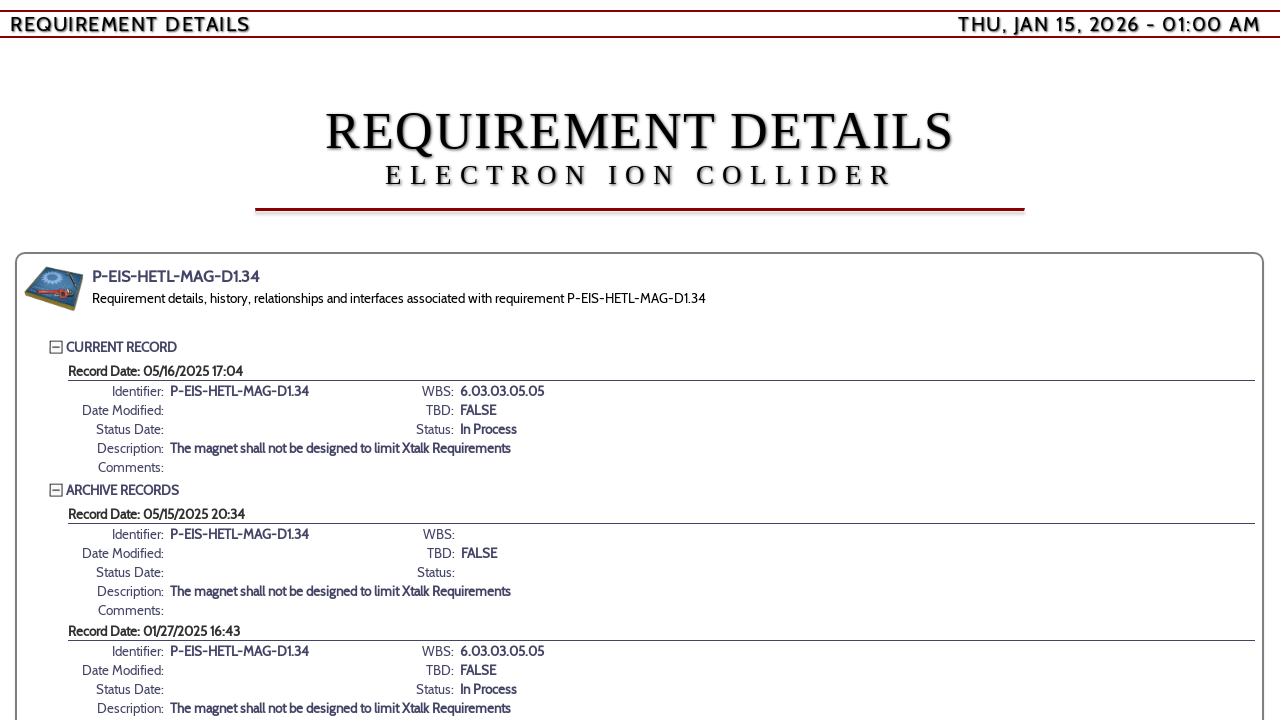

--- FILE ---
content_type: text/html; charset=UTF-8
request_url: https://eic.jlab.org/Requirements/Requirements/EIS/EIS-HETL-MAG-D1/P-034.html
body_size: 12362
content:
<!--
=======================================================================
This page was auto-generated using the RequirementWeb system
(Walt Akers, Thomas Jefferson National Accelerator Facility, 2023).

Any modifications to this page will be overwritten the next time
the program is executed. Please make changes to the originating
spreadsheet as necessary.
=======================================================================
-->

<html lang='en'>
<head>
    <meta http-equiv='Content-Type' content='text/html; charset=utf-8'/>
    <meta http-equiv='Cache-Control' content='no-cache, no-store, must-revalidate' />
    <meta http-equiv='Pragma' content='no-cache' />
    <meta http-equiv='Expires' content='0' />
    <base href='../../../' target='_blank'>
    <link rel='stylesheet' type='text/css' href='css/Requirements.css' />
    <style>
        iframe.embed
            {
            border: none;
            width: 100%;
            overflow: hidden;
            }
        div.content
        	{
        	top: 40px;
        	}
    </style>
    <script type='text/javascript' src='script/RequirementIntegrator.js'></script>
</head>

<body>
<div class='navigation'>
    <div class='leftHalf'>Requirement Details</div>
    <div class='rightHalf'>Thu, Jan 15, 2026 - 01:00 AM</div>
    </div>
</div>

<div class='content'>

<a id='Top'></a>
<div class='header'>
    <div class='title'>Requirement Details</div>
    <div class='subtitle'>Electron Ion Collider</div>
    <hr>
</div>

<div>
<ul id='MainBody'>
    <a id='REQ'></a>
    <div class='super'>
    <li class='super'><div><img src='icons/Requirements.png' title='Click to open or close... Double-click to open or close all.' class='viewTopBtn' id='REQIcon' onclick="toggleChildren('REQ')" ondblclick="toggleAllChildren('REQ')"></img></div><div><h1>P-EIS-HETL-MAG-D1.34</h1>
    <p>Requirement details, history, relationships and interfaces associated with requirement P-EIS-HETL-MAG-D1.34</div></li>
    <br>
    <ul id='REQBody'>
        <li class='tabReqHead'><div><img src='icons/Close.png' title='Click to open or close... Double-click to open or close all.' class='viewSubBtn' id='CURRBtn' onclick="toggleChildren('CURR')" ondblclick="toggleAllChildren('CURR')" width='20px'></img><span class='top'>CURRENT RECORD<span></div></li>
            <ul id='CURRBody'>
                <table class='reqDef'>
                    <tr><td class='heading' colspan=4>Record Date: 05/16/2025 17:04</td></tr>
                    <tr>
                        <td class='label'>Identifier: </td>
                        <td class='data'>P-EIS-HETL-MAG-D1.34</td>
                	<td class='label'>WBS: </td>
                        <td class='data'>6.03.03.05.05</td>
                    </tr>
                    <tr>
                        <td class='label'>Date Modified: </td>
                        <td class='data'></td>
                	<td class='label'>TBD:</td>
                        <td class='data'>FALSE</td>
                    </tr>
                    <tr>
                        <td class='label'>Status Date: </td>
                        <td class='data'></td>
                	<td class='label'>Status: </td>
                        <td class='data'>In Process</td>
                    </tr>
                    <tr>
                        <td class='label'>Description: </td>
                	<td class='data' colspan=3>The magnet shall not be designed to limit Xtalk Requirements</td>
                    </tr>
                    <tr>
                        <td class='label'>Comments: </td>
                	<td class='data' colspan=3></td>
                    </tr>
                </table>
            </ul>
        <li class='tabReqHead'><div><img src='icons/Close.png' title='Click to open or close... Double-click to open or close all.' class='viewSubBtn' id='ARCHBtn' onclick="toggleChildren('ARCH')" ondblclick="toggleAllChildren('ARCH')" width='20px'></img><span class='top'>ARCHIVE RECORDS<span></div></li>
            <ul id='ARCHBody'>
                <table class='reqDef'>
                    <tr><td class='heading' colspan=4>Record Date: 05/15/2025 20:34</td></tr>
                    <tr>
                        <td class='label'>Identifier: </td>
                        <td class='data'>P-EIS-HETL-MAG-D1.34</td>
                	<td class='label'>WBS: </td>
                        <td class='data'></td>
                    </tr>
                    <tr>
                        <td class='label'>Date Modified: </td>
                        <td class='data'></td>
                	<td class='label'>TBD:</td>
                        <td class='data'>FALSE</td>
                    </tr>
                    <tr>
                        <td class='label'>Status Date: </td>
                        <td class='data'></td>
                	<td class='label'>Status: </td>
                        <td class='data'></td>
                    </tr>
                    <tr>
                        <td class='label'>Description: </td>
                	<td class='data' colspan=3>The magnet shall not be designed to limit Xtalk Requirements</td>
                    </tr>
                    <tr>
                        <td class='label'>Comments: </td>
                	<td class='data' colspan=3></td>
                    </tr>
                </table>
                <table class='reqDef'>
                    <tr><td class='heading' colspan=4>Record Date: 01/27/2025 16:43</td></tr>
                    <tr>
                        <td class='label'>Identifier: </td>
                        <td class='data'>P-EIS-HETL-MAG-D1.34</td>
                	<td class='label'>WBS: </td>
                        <td class='data'>6.03.03.05.05</td>
                    </tr>
                    <tr>
                        <td class='label'>Date Modified: </td>
                        <td class='data'></td>
                	<td class='label'>TBD:</td>
                        <td class='data'>FALSE</td>
                    </tr>
                    <tr>
                        <td class='label'>Status Date: </td>
                        <td class='data'></td>
                	<td class='label'>Status: </td>
                        <td class='data'>In Process</td>
                    </tr>
                    <tr>
                        <td class='label'>Description: </td>
                	<td class='data' colspan=3>The magnet shall not be designed to limit Xtalk Requirements</td>
                    </tr>
                    <tr>
                        <td class='label'>Comments: </td>
                	<td class='data' colspan=3></td>
                    </tr>
                </table>
            </ul>
        <li class='tabReqHead'><div><img src='icons/Close.png' title='Click to open or close... Double-click to open or close all.' class='viewSubBtn' id='IDX3Btn' onclick="toggleChildren('IDX3')" ondblclick="toggleAllChildren('IDX3')" width='20px'></img><span class='top'>RELATIONSHIPS<span></div></li>
            <ul id='IDX3Body'>
                <table class="reqRef">
                <tr><td class='heading' colspan=2>Parents</td></tr>
                <tr><td><a href='Requirements/EIS/EIS- RCS-LATTICE-ARC/F-001.html' target='F-EIS- RCS-LATTICE-ARC.1'>F-EIS- RCS-LATTICE-ARC.1</a></td><td>The EIC RCS lattice arc magnet structure shall contain an array of 160 regular FODO cells to bend the beam and to control the beam optics broken into two arcs. The arc FODO cells shall consist of a horizontally focusing\defocusing quadrupole magnet followed by a correction dipole; then, followed a dipole bending magnet, and then followed by a sextupole correction magnet. With a drift space between these elements of &gt; 0.1m long</td></tr>
                <tr><td><a href='Requirements/EIS/EIS- RCS-LATTICE-STRAIGHT/F-001.html' target='F-EIS- RCS-LATTICE-STRAIGHT.1'>F-EIS- RCS-LATTICE-STRAIGHT.1</a></td><td>The RCS will have two straight sections connecting the two arcs. Each straight shall be comprised of 2 FODO cells on each end for matching into the arcs and with one of the drifts long enough to accommodate extraction or injection and the necessary septa magnets. The straights shall also have 4 FODO cells in the center with enough space to accommodate 8 SRF cryo-modules to generate 130 MV of accelerating voltage.</td></tr>
                <tr><td><a href='Requirements/EIS/EIS- RCS-MAG/F-005.html' target='F-EIS- RCS-MAG.5'>F-EIS- RCS-MAG.5</a></td><td>The good field region of the dipoles shall extend over a horizontal range of at least 15 mm in the radial direction, for all operational beam energies from 0.75 to 18Gev.</td></tr>
                <tr><td><a href='Requirements/EIS/EIS- RCS-MAG/F-012.html' target='F-EIS- RCS-MAG.12'>F-EIS- RCS-MAG.12</a></td><td>The aperture of all magnets shall be large enough to accommodate the vacuum chamber.</td></tr>
                <tr><td><a href='Requirements/EIS/EIS-RCS-MAG/F-001.html' target='F-EIS-RCS-MAG.1'>F-EIS-RCS-MAG.1</a></td><td>The magnets shall meet the requirements defined by the physics lattice.</td></tr>
                <tr><td><a href='Requirements/EIS/EIS-RCS-MAG/F-005.html' target='F-EIS-RCS-MAG.5'>F-EIS-RCS-MAG.5</a></td><td>The EIC RCS lattice arc FODO cells shall consist of a horizontally focusing\defocusing quadrupole magnet followed by a correction dipole, then a followed by a sextupole correction magnet and a dipole bending magnet. With a drift space between these elements of &gt; 0.3m long.</td></tr>
                <tr><td><a href='Requirements/EIS/EIS-RCS-MAG/F-006.html' target='F-EIS-RCS-MAG.6'>F-EIS-RCS-MAG.6</a></td><td>There shall be sections at the ends of the ARCS and the straight sections to match the optics.</td></tr>
                <tr><td><a href='Requirements/EIS/EIS-RCS-MAG/F-013.html' target='F-EIS-RCS-MAG.13'>F-EIS-RCS-MAG.13</a></td><td>There shall be only one family of dipoles in the RCS.</td></tr>
                <tr><td><a href='Requirements/EIS/EIS-RCS/F-010.html' target='F-EIS-RCS.10'>F-EIS-RCS.10</a></td><td>The RCS off-momentum aperture shall reach 1.0% dp/p.</td></tr>
                <tr><td><a href='Requirements/EIS/EIS-RCS-MAG/F-010.html' target='F-EIS-RCS-MAG.10'>F-EIS-RCS-MAG.10</a></td><td>The straight sections IR2,4,10 and 12 shall use FODO cells for optic control.</td></tr>
                <tr><td><a href='Requirements/EIS/EIS-RCS/F-009.html' target='F-EIS-RCS.9'>F-EIS-RCS.9</a></td><td>The RCS lattice shall provide a maximum dynamic aperture of 3 sigma w.r.t Gaussian electron beam distribution in transverse dimensions.</td></tr>
                <tr><td><a href='Requirements/EIS/EIS-RCS/F-011.html' target='F-EIS-RCS.11'>F-EIS-RCS.11</a></td><td>Quadrupoles and sextupoles shall be aligned to with 0.2 mm RMS or better with a 2.5 sigma cutoff.</td></tr>
                <tr><td><a href='Requirements/EIS/EIS-RCS/F-012.html' target='F-EIS-RCS.12'>F-EIS-RCS.12</a></td><td>The alignment of the dipole field with respect to the vertical axis shall be less +/- 1 mrad rms with 2 sigma cut-off.</td></tr>
                <tr><td><a href='Requirements/EIS/EIS/F-001.html' target='F-EIS.1'>F-EIS.1</a></td><td>The EIS polarized electron source shall create a spin polarized beam of electrons and inject them into the ESR.</td></tr>
                <tr><td><a href='Requirements/EIS/EIS/F-002.html' target='F-EIS.2'>F-EIS.2</a></td><td>The injected spin polarized electron beam shall meet all the parameters set forth in the MPT. [Document#:EIC-SEG-RSI-005]</td></tr>
                <tr><td><a href='Requirements/EIS/EIS/F-003.html' target='F-EIS.3'>F-EIS.3</a></td><td>The EIS shall consist of five sections: 
 1. Pre-Injector
 2. LTR Transfer Line
 3. BAR
 4. RCS
 5. RTE Transfer Line</td></tr>
                <tr><td class='heading' colspan=2>Children</td></tr>
                <tr><td colspan=2>No children.</td></tr>
                </table>
            </ul>
        <li class='tabReqHead'><div><img src='icons/Close.png' title='Click to open or close... Double-click to open or close all.' class='viewSubBtn' id='INTFBtn' onclick="toggleChildren('INTF')" ondblclick="toggleAllChildren('INTF')" width='20px'></img><span class='top'>INTERFACES<span></div></li>
            <ul id='INTFBody'>
    	     <p>This function not yet implemented.</p>
    	     </ul>
        </ul>
</ul>
</body>


--- FILE ---
content_type: application/javascript
request_url: https://eic.jlab.org/Requirements/script/RequirementIntegrator.js
body_size: 2382
content:
var showIcon="./icons/Close.png"
var hideIcon="./icons/Open.png"
var showLoc ="./icons/Up.png"
var hideLoc ="./icons/Down.png"

function showTable(elementID, show=1)
	{
	var ico = document.getElementById(elementID+"Icon")
	var btn = document.getElementById(elementID+"Btn")
	var bdy = document.getElementById(elementID+"Body")

	if (bdy!=null && (btn!=null || ico!=null)) 
		{
		/* Sub-tables have buttons that must be changed,
		   top-level tables have icons that are constant.
		 */
		if(btn!=null) btn.src = show?showIcon:hideIcon;
		bdy.style.display = show?"":"none";
		}
	}


function toggleChildren(elementID, all=0, forceShow=0, forceHide=0)
	{
	var bdy  = document.getElementById(elementID+"Body")

	if (bdy!=null)
		{	
		var show;
		
		if(forceShow) show = 1;
		else if (forceHide) show=0;
		else show = (bdy.style.display=="none");

		showTable(elementID, show);
		
		if(all)
			{
			var grpList = bdy.querySelectorAll("ul");
			for(i=0; i<grpList.length; i++)
				{
				var id = grpList[i].id;
				if(id!=null)
					{
					var localID = id.substring(0, id.lastIndexOf("Body"));
					if(localID!=null) showTable(localID, show);
					localID = id.substring(0, id.lastIndexOf("Local"));
					if(localID!=null) showLocal(localID, show);
					}
				}
			}
		}
	}

function toggleAllChildren(elementID)
	{
	toggleChildren(elementID, 1);
	}

function jumpToChild(elementID)
	{
	target = "#" + elementID;

	toggleChildren("Main", 1, 0, 1);
	toggleChildren(elementID,1, 1);		
	window.location=target;
	}
	
function expandAll ()
	{
	toggleChildren("Main", 1, 1, 0);
	window.location="#Top";
	}
	
function collapseAll ()
	{
	toggleChildren("Main", 1, 0, 1);
	window.location="#Top"
	}


function showLocal(elementID, show=1)
	{
	var ico = document.getElementById(elementID+"LocalIcon")
	var loc = document.getElementById(elementID+"Local")

	if(show) showTable(elementID, show);
	if(ico!=null) ico.src = show?showLoc:hideLoc;
	if(loc!=null) loc.style.display = show?"":"none";
	}

function toggleLocal(elementID, forceShow=0, forceHide=0)
	{
	var loc  = document.getElementById(elementID+"Local")

	if (loc!=null)
		{	
		var show;
		
		if(forceShow) show = 1;
		else if (forceHide) show=0;
		else show = (loc.style.display=="none");

		showLocal(elementID, show);
		}	
	}

